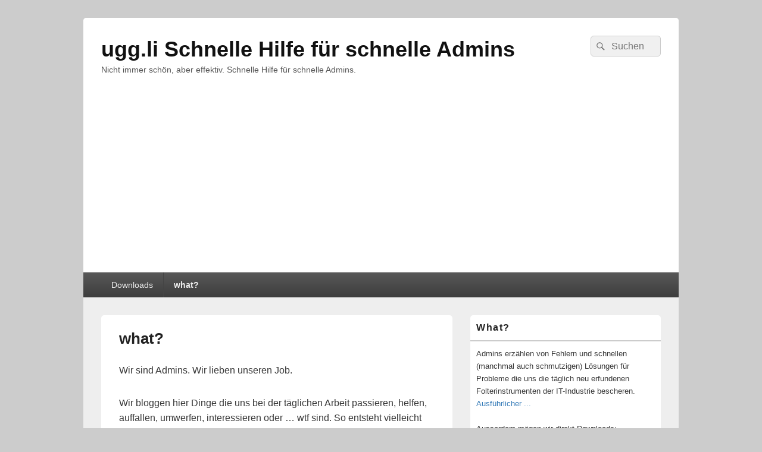

--- FILE ---
content_type: text/html; charset=UTF-8
request_url: https://www.ugg.li/what/?replytocom=31010
body_size: 17235
content:
<!DOCTYPE html>

<html lang="de">

<head>
    <meta charset="UTF-8" />
    <meta name="viewport" content="width=device-width, initial-scale=1">
    <link rel="profile" href="https://gmpg.org/xfn/11" />
    <link rel="pingback" href="https://www.ugg.li/xmlrpc.php" />
    <title>what? &#8211; ugg.li Schnelle Hilfe für schnelle Admins</title>
<meta name='robots' content='max-image-preview:large, noindex, follow' />
<!-- Google tag (gtag.js) consent mode dataLayer added by Site Kit -->
<script type="2f30dde3ff2d79e8fad44d64-text/javascript" id="google_gtagjs-js-consent-mode-data-layer">
/* <![CDATA[ */
window.dataLayer = window.dataLayer || [];function gtag(){dataLayer.push(arguments);}
gtag('consent', 'default', {"ad_personalization":"denied","ad_storage":"denied","ad_user_data":"denied","analytics_storage":"denied","functionality_storage":"denied","security_storage":"denied","personalization_storage":"denied","region":["AT","BE","BG","CH","CY","CZ","DE","DK","EE","ES","FI","FR","GB","GR","HR","HU","IE","IS","IT","LI","LT","LU","LV","MT","NL","NO","PL","PT","RO","SE","SI","SK"],"wait_for_update":500});
window._googlesitekitConsentCategoryMap = {"statistics":["analytics_storage"],"marketing":["ad_storage","ad_user_data","ad_personalization"],"functional":["functionality_storage","security_storage"],"preferences":["personalization_storage"]};
window._googlesitekitConsents = {"ad_personalization":"denied","ad_storage":"denied","ad_user_data":"denied","analytics_storage":"denied","functionality_storage":"denied","security_storage":"denied","personalization_storage":"denied","region":["AT","BE","BG","CH","CY","CZ","DE","DK","EE","ES","FI","FR","GB","GR","HR","HU","IE","IS","IT","LI","LT","LU","LV","MT","NL","NO","PL","PT","RO","SE","SI","SK"],"wait_for_update":500};
/* ]]> */
</script>
<!-- End Google tag (gtag.js) consent mode dataLayer added by Site Kit -->
<link rel='dns-prefetch' href='//www.googletagmanager.com' />
<link rel='dns-prefetch' href='//pagead2.googlesyndication.com' />
<link rel='dns-prefetch' href='//fundingchoicesmessages.google.com' />
<link rel="alternate" type="application/rss+xml" title="ugg.li Schnelle Hilfe für schnelle Admins &raquo; Feed" href="https://www.ugg.li/feed/" />
<link rel="alternate" type="application/rss+xml" title="ugg.li Schnelle Hilfe für schnelle Admins &raquo; Kommentar-Feed" href="https://www.ugg.li/comments/feed/" />
<link rel="alternate" type="application/rss+xml" title="ugg.li Schnelle Hilfe für schnelle Admins &raquo; what?-Kommentar-Feed" href="https://www.ugg.li/what/feed/" />
<link rel="alternate" title="oEmbed (JSON)" type="application/json+oembed" href="https://www.ugg.li/wp-json/oembed/1.0/embed?url=https%3A%2F%2Fwww.ugg.li%2Fwhat%2F" />
<link rel="alternate" title="oEmbed (XML)" type="text/xml+oembed" href="https://www.ugg.li/wp-json/oembed/1.0/embed?url=https%3A%2F%2Fwww.ugg.li%2Fwhat%2F&#038;format=xml" />
<style id='wp-img-auto-sizes-contain-inline-css' type='text/css'>
img:is([sizes=auto i],[sizes^="auto," i]){contain-intrinsic-size:3000px 1500px}
/*# sourceURL=wp-img-auto-sizes-contain-inline-css */
</style>
<style id='wp-emoji-styles-inline-css' type='text/css'>

	img.wp-smiley, img.emoji {
		display: inline !important;
		border: none !important;
		box-shadow: none !important;
		height: 1em !important;
		width: 1em !important;
		margin: 0 0.07em !important;
		vertical-align: -0.1em !important;
		background: none !important;
		padding: 0 !important;
	}
/*# sourceURL=wp-emoji-styles-inline-css */
</style>
<style id='wp-block-library-inline-css' type='text/css'>
:root{--wp-block-synced-color:#7a00df;--wp-block-synced-color--rgb:122,0,223;--wp-bound-block-color:var(--wp-block-synced-color);--wp-editor-canvas-background:#ddd;--wp-admin-theme-color:#007cba;--wp-admin-theme-color--rgb:0,124,186;--wp-admin-theme-color-darker-10:#006ba1;--wp-admin-theme-color-darker-10--rgb:0,107,160.5;--wp-admin-theme-color-darker-20:#005a87;--wp-admin-theme-color-darker-20--rgb:0,90,135;--wp-admin-border-width-focus:2px}@media (min-resolution:192dpi){:root{--wp-admin-border-width-focus:1.5px}}.wp-element-button{cursor:pointer}:root .has-very-light-gray-background-color{background-color:#eee}:root .has-very-dark-gray-background-color{background-color:#313131}:root .has-very-light-gray-color{color:#eee}:root .has-very-dark-gray-color{color:#313131}:root .has-vivid-green-cyan-to-vivid-cyan-blue-gradient-background{background:linear-gradient(135deg,#00d084,#0693e3)}:root .has-purple-crush-gradient-background{background:linear-gradient(135deg,#34e2e4,#4721fb 50%,#ab1dfe)}:root .has-hazy-dawn-gradient-background{background:linear-gradient(135deg,#faaca8,#dad0ec)}:root .has-subdued-olive-gradient-background{background:linear-gradient(135deg,#fafae1,#67a671)}:root .has-atomic-cream-gradient-background{background:linear-gradient(135deg,#fdd79a,#004a59)}:root .has-nightshade-gradient-background{background:linear-gradient(135deg,#330968,#31cdcf)}:root .has-midnight-gradient-background{background:linear-gradient(135deg,#020381,#2874fc)}:root{--wp--preset--font-size--normal:16px;--wp--preset--font-size--huge:42px}.has-regular-font-size{font-size:1em}.has-larger-font-size{font-size:2.625em}.has-normal-font-size{font-size:var(--wp--preset--font-size--normal)}.has-huge-font-size{font-size:var(--wp--preset--font-size--huge)}.has-text-align-center{text-align:center}.has-text-align-left{text-align:left}.has-text-align-right{text-align:right}.has-fit-text{white-space:nowrap!important}#end-resizable-editor-section{display:none}.aligncenter{clear:both}.items-justified-left{justify-content:flex-start}.items-justified-center{justify-content:center}.items-justified-right{justify-content:flex-end}.items-justified-space-between{justify-content:space-between}.screen-reader-text{border:0;clip-path:inset(50%);height:1px;margin:-1px;overflow:hidden;padding:0;position:absolute;width:1px;word-wrap:normal!important}.screen-reader-text:focus{background-color:#ddd;clip-path:none;color:#444;display:block;font-size:1em;height:auto;left:5px;line-height:normal;padding:15px 23px 14px;text-decoration:none;top:5px;width:auto;z-index:100000}html :where(.has-border-color){border-style:solid}html :where([style*=border-top-color]){border-top-style:solid}html :where([style*=border-right-color]){border-right-style:solid}html :where([style*=border-bottom-color]){border-bottom-style:solid}html :where([style*=border-left-color]){border-left-style:solid}html :where([style*=border-width]){border-style:solid}html :where([style*=border-top-width]){border-top-style:solid}html :where([style*=border-right-width]){border-right-style:solid}html :where([style*=border-bottom-width]){border-bottom-style:solid}html :where([style*=border-left-width]){border-left-style:solid}html :where(img[class*=wp-image-]){height:auto;max-width:100%}:where(figure){margin:0 0 1em}html :where(.is-position-sticky){--wp-admin--admin-bar--position-offset:var(--wp-admin--admin-bar--height,0px)}@media screen and (max-width:600px){html :where(.is-position-sticky){--wp-admin--admin-bar--position-offset:0px}}

/*# sourceURL=wp-block-library-inline-css */
</style><style id='wp-block-heading-inline-css' type='text/css'>
h1:where(.wp-block-heading).has-background,h2:where(.wp-block-heading).has-background,h3:where(.wp-block-heading).has-background,h4:where(.wp-block-heading).has-background,h5:where(.wp-block-heading).has-background,h6:where(.wp-block-heading).has-background{padding:1.25em 2.375em}h1.has-text-align-left[style*=writing-mode]:where([style*=vertical-lr]),h1.has-text-align-right[style*=writing-mode]:where([style*=vertical-rl]),h2.has-text-align-left[style*=writing-mode]:where([style*=vertical-lr]),h2.has-text-align-right[style*=writing-mode]:where([style*=vertical-rl]),h3.has-text-align-left[style*=writing-mode]:where([style*=vertical-lr]),h3.has-text-align-right[style*=writing-mode]:where([style*=vertical-rl]),h4.has-text-align-left[style*=writing-mode]:where([style*=vertical-lr]),h4.has-text-align-right[style*=writing-mode]:where([style*=vertical-rl]),h5.has-text-align-left[style*=writing-mode]:where([style*=vertical-lr]),h5.has-text-align-right[style*=writing-mode]:where([style*=vertical-rl]),h6.has-text-align-left[style*=writing-mode]:where([style*=vertical-lr]),h6.has-text-align-right[style*=writing-mode]:where([style*=vertical-rl]){rotate:180deg}
/*# sourceURL=https://www.ugg.li/wp-includes/blocks/heading/style.min.css */
</style>
<style id='wp-block-list-inline-css' type='text/css'>
ol,ul{box-sizing:border-box}:root :where(.wp-block-list.has-background){padding:1.25em 2.375em}
/*# sourceURL=https://www.ugg.li/wp-includes/blocks/list/style.min.css */
</style>
<style id='wp-block-paragraph-inline-css' type='text/css'>
.is-small-text{font-size:.875em}.is-regular-text{font-size:1em}.is-large-text{font-size:2.25em}.is-larger-text{font-size:3em}.has-drop-cap:not(:focus):first-letter{float:left;font-size:8.4em;font-style:normal;font-weight:100;line-height:.68;margin:.05em .1em 0 0;text-transform:uppercase}body.rtl .has-drop-cap:not(:focus):first-letter{float:none;margin-left:.1em}p.has-drop-cap.has-background{overflow:hidden}:root :where(p.has-background){padding:1.25em 2.375em}:where(p.has-text-color:not(.has-link-color)) a{color:inherit}p.has-text-align-left[style*="writing-mode:vertical-lr"],p.has-text-align-right[style*="writing-mode:vertical-rl"]{rotate:180deg}
/*# sourceURL=https://www.ugg.li/wp-includes/blocks/paragraph/style.min.css */
</style>
<style id='global-styles-inline-css' type='text/css'>
:root{--wp--preset--aspect-ratio--square: 1;--wp--preset--aspect-ratio--4-3: 4/3;--wp--preset--aspect-ratio--3-4: 3/4;--wp--preset--aspect-ratio--3-2: 3/2;--wp--preset--aspect-ratio--2-3: 2/3;--wp--preset--aspect-ratio--16-9: 16/9;--wp--preset--aspect-ratio--9-16: 9/16;--wp--preset--color--black: #000000;--wp--preset--color--cyan-bluish-gray: #abb8c3;--wp--preset--color--white: #ffffff;--wp--preset--color--pale-pink: #f78da7;--wp--preset--color--vivid-red: #cf2e2e;--wp--preset--color--luminous-vivid-orange: #ff6900;--wp--preset--color--luminous-vivid-amber: #fcb900;--wp--preset--color--light-green-cyan: #7bdcb5;--wp--preset--color--vivid-green-cyan: #00d084;--wp--preset--color--pale-cyan-blue: #8ed1fc;--wp--preset--color--vivid-cyan-blue: #0693e3;--wp--preset--color--vivid-purple: #9b51e0;--wp--preset--color--dark-gray: #373737;--wp--preset--color--medium-gray: #cccccc;--wp--preset--color--light-gray: #eeeeee;--wp--preset--color--blue: #1982d1;--wp--preset--gradient--vivid-cyan-blue-to-vivid-purple: linear-gradient(135deg,rgb(6,147,227) 0%,rgb(155,81,224) 100%);--wp--preset--gradient--light-green-cyan-to-vivid-green-cyan: linear-gradient(135deg,rgb(122,220,180) 0%,rgb(0,208,130) 100%);--wp--preset--gradient--luminous-vivid-amber-to-luminous-vivid-orange: linear-gradient(135deg,rgb(252,185,0) 0%,rgb(255,105,0) 100%);--wp--preset--gradient--luminous-vivid-orange-to-vivid-red: linear-gradient(135deg,rgb(255,105,0) 0%,rgb(207,46,46) 100%);--wp--preset--gradient--very-light-gray-to-cyan-bluish-gray: linear-gradient(135deg,rgb(238,238,238) 0%,rgb(169,184,195) 100%);--wp--preset--gradient--cool-to-warm-spectrum: linear-gradient(135deg,rgb(74,234,220) 0%,rgb(151,120,209) 20%,rgb(207,42,186) 40%,rgb(238,44,130) 60%,rgb(251,105,98) 80%,rgb(254,248,76) 100%);--wp--preset--gradient--blush-light-purple: linear-gradient(135deg,rgb(255,206,236) 0%,rgb(152,150,240) 100%);--wp--preset--gradient--blush-bordeaux: linear-gradient(135deg,rgb(254,205,165) 0%,rgb(254,45,45) 50%,rgb(107,0,62) 100%);--wp--preset--gradient--luminous-dusk: linear-gradient(135deg,rgb(255,203,112) 0%,rgb(199,81,192) 50%,rgb(65,88,208) 100%);--wp--preset--gradient--pale-ocean: linear-gradient(135deg,rgb(255,245,203) 0%,rgb(182,227,212) 50%,rgb(51,167,181) 100%);--wp--preset--gradient--electric-grass: linear-gradient(135deg,rgb(202,248,128) 0%,rgb(113,206,126) 100%);--wp--preset--gradient--midnight: linear-gradient(135deg,rgb(2,3,129) 0%,rgb(40,116,252) 100%);--wp--preset--font-size--small: 14px;--wp--preset--font-size--medium: 20px;--wp--preset--font-size--large: 24px;--wp--preset--font-size--x-large: 42px;--wp--preset--font-size--normal: 16px;--wp--preset--font-size--huge: 26px;--wp--preset--spacing--20: 0.44rem;--wp--preset--spacing--30: 0.67rem;--wp--preset--spacing--40: 1rem;--wp--preset--spacing--50: 1.5rem;--wp--preset--spacing--60: 2.25rem;--wp--preset--spacing--70: 3.38rem;--wp--preset--spacing--80: 5.06rem;--wp--preset--shadow--natural: 6px 6px 9px rgba(0, 0, 0, 0.2);--wp--preset--shadow--deep: 12px 12px 50px rgba(0, 0, 0, 0.4);--wp--preset--shadow--sharp: 6px 6px 0px rgba(0, 0, 0, 0.2);--wp--preset--shadow--outlined: 6px 6px 0px -3px rgb(255, 255, 255), 6px 6px rgb(0, 0, 0);--wp--preset--shadow--crisp: 6px 6px 0px rgb(0, 0, 0);}:where(.is-layout-flex){gap: 0.5em;}:where(.is-layout-grid){gap: 0.5em;}body .is-layout-flex{display: flex;}.is-layout-flex{flex-wrap: wrap;align-items: center;}.is-layout-flex > :is(*, div){margin: 0;}body .is-layout-grid{display: grid;}.is-layout-grid > :is(*, div){margin: 0;}:where(.wp-block-columns.is-layout-flex){gap: 2em;}:where(.wp-block-columns.is-layout-grid){gap: 2em;}:where(.wp-block-post-template.is-layout-flex){gap: 1.25em;}:where(.wp-block-post-template.is-layout-grid){gap: 1.25em;}.has-black-color{color: var(--wp--preset--color--black) !important;}.has-cyan-bluish-gray-color{color: var(--wp--preset--color--cyan-bluish-gray) !important;}.has-white-color{color: var(--wp--preset--color--white) !important;}.has-pale-pink-color{color: var(--wp--preset--color--pale-pink) !important;}.has-vivid-red-color{color: var(--wp--preset--color--vivid-red) !important;}.has-luminous-vivid-orange-color{color: var(--wp--preset--color--luminous-vivid-orange) !important;}.has-luminous-vivid-amber-color{color: var(--wp--preset--color--luminous-vivid-amber) !important;}.has-light-green-cyan-color{color: var(--wp--preset--color--light-green-cyan) !important;}.has-vivid-green-cyan-color{color: var(--wp--preset--color--vivid-green-cyan) !important;}.has-pale-cyan-blue-color{color: var(--wp--preset--color--pale-cyan-blue) !important;}.has-vivid-cyan-blue-color{color: var(--wp--preset--color--vivid-cyan-blue) !important;}.has-vivid-purple-color{color: var(--wp--preset--color--vivid-purple) !important;}.has-black-background-color{background-color: var(--wp--preset--color--black) !important;}.has-cyan-bluish-gray-background-color{background-color: var(--wp--preset--color--cyan-bluish-gray) !important;}.has-white-background-color{background-color: var(--wp--preset--color--white) !important;}.has-pale-pink-background-color{background-color: var(--wp--preset--color--pale-pink) !important;}.has-vivid-red-background-color{background-color: var(--wp--preset--color--vivid-red) !important;}.has-luminous-vivid-orange-background-color{background-color: var(--wp--preset--color--luminous-vivid-orange) !important;}.has-luminous-vivid-amber-background-color{background-color: var(--wp--preset--color--luminous-vivid-amber) !important;}.has-light-green-cyan-background-color{background-color: var(--wp--preset--color--light-green-cyan) !important;}.has-vivid-green-cyan-background-color{background-color: var(--wp--preset--color--vivid-green-cyan) !important;}.has-pale-cyan-blue-background-color{background-color: var(--wp--preset--color--pale-cyan-blue) !important;}.has-vivid-cyan-blue-background-color{background-color: var(--wp--preset--color--vivid-cyan-blue) !important;}.has-vivid-purple-background-color{background-color: var(--wp--preset--color--vivid-purple) !important;}.has-black-border-color{border-color: var(--wp--preset--color--black) !important;}.has-cyan-bluish-gray-border-color{border-color: var(--wp--preset--color--cyan-bluish-gray) !important;}.has-white-border-color{border-color: var(--wp--preset--color--white) !important;}.has-pale-pink-border-color{border-color: var(--wp--preset--color--pale-pink) !important;}.has-vivid-red-border-color{border-color: var(--wp--preset--color--vivid-red) !important;}.has-luminous-vivid-orange-border-color{border-color: var(--wp--preset--color--luminous-vivid-orange) !important;}.has-luminous-vivid-amber-border-color{border-color: var(--wp--preset--color--luminous-vivid-amber) !important;}.has-light-green-cyan-border-color{border-color: var(--wp--preset--color--light-green-cyan) !important;}.has-vivid-green-cyan-border-color{border-color: var(--wp--preset--color--vivid-green-cyan) !important;}.has-pale-cyan-blue-border-color{border-color: var(--wp--preset--color--pale-cyan-blue) !important;}.has-vivid-cyan-blue-border-color{border-color: var(--wp--preset--color--vivid-cyan-blue) !important;}.has-vivid-purple-border-color{border-color: var(--wp--preset--color--vivid-purple) !important;}.has-vivid-cyan-blue-to-vivid-purple-gradient-background{background: var(--wp--preset--gradient--vivid-cyan-blue-to-vivid-purple) !important;}.has-light-green-cyan-to-vivid-green-cyan-gradient-background{background: var(--wp--preset--gradient--light-green-cyan-to-vivid-green-cyan) !important;}.has-luminous-vivid-amber-to-luminous-vivid-orange-gradient-background{background: var(--wp--preset--gradient--luminous-vivid-amber-to-luminous-vivid-orange) !important;}.has-luminous-vivid-orange-to-vivid-red-gradient-background{background: var(--wp--preset--gradient--luminous-vivid-orange-to-vivid-red) !important;}.has-very-light-gray-to-cyan-bluish-gray-gradient-background{background: var(--wp--preset--gradient--very-light-gray-to-cyan-bluish-gray) !important;}.has-cool-to-warm-spectrum-gradient-background{background: var(--wp--preset--gradient--cool-to-warm-spectrum) !important;}.has-blush-light-purple-gradient-background{background: var(--wp--preset--gradient--blush-light-purple) !important;}.has-blush-bordeaux-gradient-background{background: var(--wp--preset--gradient--blush-bordeaux) !important;}.has-luminous-dusk-gradient-background{background: var(--wp--preset--gradient--luminous-dusk) !important;}.has-pale-ocean-gradient-background{background: var(--wp--preset--gradient--pale-ocean) !important;}.has-electric-grass-gradient-background{background: var(--wp--preset--gradient--electric-grass) !important;}.has-midnight-gradient-background{background: var(--wp--preset--gradient--midnight) !important;}.has-small-font-size{font-size: var(--wp--preset--font-size--small) !important;}.has-medium-font-size{font-size: var(--wp--preset--font-size--medium) !important;}.has-large-font-size{font-size: var(--wp--preset--font-size--large) !important;}.has-x-large-font-size{font-size: var(--wp--preset--font-size--x-large) !important;}
/*# sourceURL=global-styles-inline-css */
</style>

<style id='classic-theme-styles-inline-css' type='text/css'>
/*! This file is auto-generated */
.wp-block-button__link{color:#fff;background-color:#32373c;border-radius:9999px;box-shadow:none;text-decoration:none;padding:calc(.667em + 2px) calc(1.333em + 2px);font-size:1.125em}.wp-block-file__button{background:#32373c;color:#fff;text-decoration:none}
/*# sourceURL=/wp-includes/css/classic-themes.min.css */
</style>
<style id='hpe-updates-css-inline-css' type='text/css'>
.hpe-updates {
  display: flex;
  flex-wrap: wrap;
  gap: 0 25px;
  list-style-type: '\2B73\2000';
}
.hpe-updates li.extern {
  list-style-type: '\21f1\2000';
}
.hpe-updates li::marker {
  color: #aaa;
  font-size: smaller;
}
.hpe-updates li:not(.extern)::marker {
  font-weight: bold;
}
.hpe-updates span {
  margin-left: -15px;
  background: #fff;
}
/*# sourceURL=hpe-updates-css-inline-css */
</style>
<link rel='stylesheet' id='genericons-css' href='https://www.ugg.li/wp-content/themes/catch-box/genericons/genericons.css?ver=3.4.1' type='text/css' media='all' />
<link rel='stylesheet' id='catchbox-style-css' href='https://www.ugg.li/wp-content/themes/catch-box/style.css?ver=20251211-184931' type='text/css' media='all' />
<link rel='stylesheet' id='catchbox-block-style-css' href='https://www.ugg.li/wp-content/themes/catch-box/css/blocks.css?ver=1.0' type='text/css' media='all' />
<script type="2f30dde3ff2d79e8fad44d64-text/javascript" src="https://www.ugg.li/wp-includes/js/jquery/jquery.min.js?ver=3.7.1" id="jquery-core-js"></script>
<script type="2f30dde3ff2d79e8fad44d64-text/javascript" src="https://www.ugg.li/wp-includes/js/jquery/jquery-migrate.min.js?ver=3.4.1" id="jquery-migrate-js"></script>
<script type="2f30dde3ff2d79e8fad44d64-text/javascript" id="catchbox-menu-js-extra">
/* <![CDATA[ */
var screenReaderText = {"expand":"Untermen\u00fc \u00f6ffnen","collapse":"Untermen\u00fc schlie\u00dfen"};
//# sourceURL=catchbox-menu-js-extra
/* ]]> */
</script>
<script type="2f30dde3ff2d79e8fad44d64-text/javascript" src="https://www.ugg.li/wp-content/themes/catch-box/js/menu.min.js?ver=2.1.1.1" id="catchbox-menu-js"></script>

<!-- Google Tag (gtac.js) durch Site-Kit hinzugefügt -->
<!-- Von Site Kit hinzugefügtes Google-Analytics-Snippet -->
<script type="2f30dde3ff2d79e8fad44d64-text/javascript" src="https://www.googletagmanager.com/gtag/js?id=G-L68R9ZNZDS" id="google_gtagjs-js" async></script>
<script type="2f30dde3ff2d79e8fad44d64-text/javascript" id="google_gtagjs-js-after">
/* <![CDATA[ */
window.dataLayer = window.dataLayer || [];function gtag(){dataLayer.push(arguments);}
gtag("set","linker",{"domains":["www.ugg.li"]});
gtag("js", new Date());
gtag("set", "developer_id.dZTNiMT", true);
gtag("config", "G-L68R9ZNZDS");
//# sourceURL=google_gtagjs-js-after
/* ]]> */
</script>
<link rel="https://api.w.org/" href="https://www.ugg.li/wp-json/" /><link rel="alternate" title="JSON" type="application/json" href="https://www.ugg.li/wp-json/wp/v2/pages/6" /><link rel="EditURI" type="application/rsd+xml" title="RSD" href="https://www.ugg.li/xmlrpc.php?rsd" />

<link rel="canonical" href="https://www.ugg.li/what/" />
<link rel='shortlink' href='https://www.ugg.li/?p=6' />
<meta name="generator" content="Site Kit by Google 1.168.0" />
<!-- Durch Site Kit hinzugefügte Google AdSense Metatags -->
<meta name="google-adsense-platform-account" content="ca-host-pub-2644536267352236">
<meta name="google-adsense-platform-domain" content="sitekit.withgoogle.com">
<!-- Beende durch Site Kit hinzugefügte Google AdSense Metatags -->

<!-- Von Site Kit hinzugefügtes Google-AdSense-Snippet -->
<script type="2f30dde3ff2d79e8fad44d64-text/javascript" async="async" src="https://pagead2.googlesyndication.com/pagead/js/adsbygoogle.js?client=ca-pub-8874116531656741&amp;host=ca-host-pub-2644536267352236" crossorigin="anonymous"></script>

<!-- Ende des von Site Kit hinzugefügten Google-AdSense-Snippets -->
</head>

<body class="wp-singular page-template-default page page-id-6 wp-embed-responsive wp-theme-catch-box right-sidebar one-menu header-image-top">

    
    
    <div id="page" class="hfeed site">

        <a href="#main" class="skip-link screen-reader-text">Zum Inhalt springen</a>
        <header id="branding" role="banner">

            
            <div id="header-content" class="clearfix">

                <div class="logo-wrap clearfix">	<div id="hgroup" class="site-details">
					<p id="site-title"><a href="https://www.ugg.li/" rel="home">ugg.li Schnelle Hilfe für schnelle Admins</a></p>
					<p id="site-description">Nicht immer schön, aber effektiv. Schnelle Hilfe für schnelle Admins.</p>
			
   	</div><!-- #hgroup -->
</div><!-- .logo-wrap -->	<form role="search" method="get" class="searchform" action="https://www.ugg.li/">
		<label>
			<span class="screen-reader-text">Suche nach:</span>
			<input type="search" class="search-field" placeholder="Suchen" value="" name="s" title="Suche nach:" />
		</label>
		<button type="submit" class="search-submit"><span class="screen-reader-text">Suchen</span></button>
	</form>

            </div><!-- #header-content -->

                <div class="menu-access-wrap mobile-header-menu clearfix">
        <div id="mobile-header-left-menu" class="mobile-menu-anchor primary-menu">
            <a href="#mobile-header-left-nav" id="menu-toggle-primary" class="genericon genericon-menu">
                <span class="mobile-menu-text">Menü</span>
            </a>
        </div><!-- #mobile-header-left-menu -->
            
        
        <div id="site-header-menu-primary" class="site-header-menu">
            <nav id="access" class="main-navigation menu-focus" role="navigation" aria-label="Primäres Menü">
            
                <h3 class="screen-reader-text">Primäres Menü</h3>
                <div class="menu-header-container"><ul class="menu"><li id="menu-item-2769" class="menu-item menu-item-type-post_type menu-item-object-page menu-item-2769"><a href="https://www.ugg.li/downloads/">Downloads</a></li>
<li id="menu-item-2771" class="menu-item menu-item-type-post_type menu-item-object-page current-menu-item page_item page-item-6 current_page_item menu-item-has-children menu-item-2771"><a href="https://www.ugg.li/what/" aria-current="page">what?</a>
<ul class="sub-menu">
	<li id="menu-item-2768" class="menu-item menu-item-type-post_type menu-item-object-page menu-item-2768"><a href="https://www.ugg.li/datenschutzerklaerung/">Datenschutzerklärung</a></li>
</ul>
</li>
</ul></div>            </nav><!-- #access -->
        </div><!-- .site-header-menu -->

            </div><!-- .menu-access-wrap -->
    
        </header><!-- #branding -->

        
        
        <div id="main" class="clearfix">

            
            <div id="primary" class="content-area">

                
                <div id="content" role="main">
                    
				
					
<article id="post-6" class="post-6 page type-page status-publish hentry">
	<header class="entry-header">
		<h1 class="entry-title">what?</h1>
	</header><!-- .entry-header -->

	<div class="entry-content">
		
<p>Wir sind Admins. Wir lieben unseren Job.</p>



<p>Wir bloggen hier Dinge die uns bei der täglichen Arbeit passieren, helfen, auffallen, umwerfen, interessieren oder &#8230; wtf sind. So entsteht vielleicht irgendwann einmal neben einer freien Liste mit schnellen Lösungen für IT-Geheimnisse auch eine Geschichte entlang der spannenden Herausforderungen, die uns Admins das Leben und die Arbeit so zuwirft.</p>



<p>Außerdem leiden wir an einer IT-Tpischen Rechtschreibschwäche. Für Hinweise auf peinliche Fehler sind wir dankbar.</p>



<p>Du auch? Melde dich. Beim <a href="/cdn-cgi/l/email-protection#fc98998e8b999998bc9b919d9590d29f9391">Staff-Chef</a>.</p>



<h2 class="wp-block-heading">Diese Seite hat dir geholfen?</h2>



<ul class="wp-block-list">
<li>Dann schreib einen Kommentar. Wenn du eine bessere Lösung hast, genauso. Wir lesen das. Alles.</li>



<li>Es freut uns 🙂</li>



<li>Hat WIRKLICH ganz doll geholfen? Wir mögen Bier.</li>



<li>Wir haben Bullshit geschrieben? Sag uns das. In dem Kommentaren. Wir zensieren nicht. Außer Spam.</li>
</ul>



<h2 class="wp-block-heading">Datenschutz &#8211; Cookieliste</h2>



<p>[delete_cookies]</p>



<p><strong>Cookie-Liste</strong></p>



<p>[cookie_audit] </p>
			</div><!-- .entry-content -->
	<footer class="entry-meta">
			</footer><!-- .entry-meta -->
</article><!-- #post-6 -->
						<div id="comments">
	
	
			<h2 id="comments-title">
			16 Antworten auf „what?“		</h2>

		
		<ol class="commentlist">
				<li class="comment even thread-even depth-1" id="li-comment-3">
		<article id="comment-3" class="comment">
			<footer class="comment-meta">
				<div class="comment-author vcard">
					<img alt='' src='https://secure.gravatar.com/avatar/452c45fab02811b8da1757333e442dfadfa8585e516ac72cff432dd2544ecd0a?s=68&#038;d=mm&#038;r=g' srcset='https://secure.gravatar.com/avatar/452c45fab02811b8da1757333e442dfadfa8585e516ac72cff432dd2544ecd0a?s=136&#038;d=mm&#038;r=g 2x' class='avatar avatar-68 photo' height='68' width='68' decoding='async'/><span class="fn">Bastian Walburga</span> sagte am <a href="https://www.ugg.li/what/#comment-3"><time pubdate datetime="2013-03-31T18:28:34+00:00">März 31, 2013 um 6:28 p.m. Uhr</time></a> <span class="says">:</span>
									</div><!-- .comment-author .vcard -->

				
			</footer>

			<div class="comment-content"><p>Ich bekomme sehr viele werbemails die ich in den Ordner für blockierte Absender lege.Leider sind diese Mails am naecsten Tag wieder da.Was kann ich tun um dies zu unterbinden.<br />
Gruß Walburga</p>
</div>

			<div class="reply">
				<a rel="nofollow" class="comment-reply-link" href="https://www.ugg.li/what/?replytocom=3#respond" data-commentid="3" data-postid="6" data-belowelement="comment-3" data-respondelement="respond" data-replyto="Auf Bastian Walburga antworten" aria-label="Auf Bastian Walburga antworten">Antworten <span>&darr;</span></a>			</div><!-- .reply -->
		</article><!-- #comment-## -->

	<ul class="children">
	<li class="comment byuser comment-author-weed odd alt depth-2" id="li-comment-4">
		<article id="comment-4" class="comment">
			<footer class="comment-meta">
				<div class="comment-author vcard">
					<img alt='' src='https://secure.gravatar.com/avatar/ddc2291c4d8da22d06e902473c9d4cb93154f8aaefa5a6a803bd98e9f8a67636?s=39&#038;d=mm&#038;r=g' srcset='https://secure.gravatar.com/avatar/ddc2291c4d8da22d06e902473c9d4cb93154f8aaefa5a6a803bd98e9f8a67636?s=78&#038;d=mm&#038;r=g 2x' class='avatar avatar-39 photo' height='39' width='39' decoding='async'/><span class="fn"><a href="https://www.ugg.li" class="url" rel="ugc">weed</a></span> sagte am <a href="https://www.ugg.li/what/#comment-4"><time pubdate datetime="2013-09-09T19:45:58+00:00">September 9, 2013 um 7:45 p.m. Uhr</time></a> <span class="says">:</span>
									</div><!-- .comment-author .vcard -->

				
			</footer>

			<div class="comment-content"><p>Hallo Walburga,<br />
wir bekommen hier in diesem Blog sehr viele Kommentare an den seltsamsten Stellen &#8211; ganz ohne Zusammenhang und ohne Sinn. Was kann man wohl dagegen tun? 🙂</p>
</div>

			<div class="reply">
				<a rel="nofollow" class="comment-reply-link" href="https://www.ugg.li/what/?replytocom=4#respond" data-commentid="4" data-postid="6" data-belowelement="comment-4" data-respondelement="respond" data-replyto="Auf weed antworten" aria-label="Auf weed antworten">Antworten <span>&darr;</span></a>			</div><!-- .reply -->
		</article><!-- #comment-## -->

	</li><!-- #comment-## -->
</ul><!-- .children -->
</li><!-- #comment-## -->
	<li class="comment even thread-odd thread-alt depth-1" id="li-comment-22434">
		<article id="comment-22434" class="comment">
			<footer class="comment-meta">
				<div class="comment-author vcard">
					<img alt='' src='https://secure.gravatar.com/avatar/24f065539fd19a8999e7a7610dda4834e28c0db1b59f84d38f53818de995e449?s=68&#038;d=mm&#038;r=g' srcset='https://secure.gravatar.com/avatar/24f065539fd19a8999e7a7610dda4834e28c0db1b59f84d38f53818de995e449?s=136&#038;d=mm&#038;r=g 2x' class='avatar avatar-68 photo' height='68' width='68' decoding='async'/><span class="fn">keks</span> sagte am <a href="https://www.ugg.li/what/#comment-22434"><time pubdate datetime="2017-04-12T07:35:34+00:00">April 12, 2017 um 7:35 a.m. Uhr</time></a> <span class="says">:</span>
									</div><!-- .comment-author .vcard -->

				
			</footer>

			<div class="comment-content"><p>Die Seite hat kein Impressum<br />
<a href="http://www.linksandlaw.info/Impressumspflicht-Notwendige-Angaben.html" rel="nofollow ugc">http://www.linksandlaw.info/Impressumspflicht-Notwendige-Angaben.html</a></p>
</div>

			<div class="reply">
				<a rel="nofollow" class="comment-reply-link" href="https://www.ugg.li/what/?replytocom=22434#respond" data-commentid="22434" data-postid="6" data-belowelement="comment-22434" data-respondelement="respond" data-replyto="Auf keks antworten" aria-label="Auf keks antworten">Antworten <span>&darr;</span></a>			</div><!-- .reply -->
		</article><!-- #comment-## -->

	<ul class="children">
	<li class="comment byuser comment-author-weed odd alt depth-2" id="li-comment-22437">
		<article id="comment-22437" class="comment">
			<footer class="comment-meta">
				<div class="comment-author vcard">
					<img alt='' src='https://secure.gravatar.com/avatar/ddc2291c4d8da22d06e902473c9d4cb93154f8aaefa5a6a803bd98e9f8a67636?s=39&#038;d=mm&#038;r=g' srcset='https://secure.gravatar.com/avatar/ddc2291c4d8da22d06e902473c9d4cb93154f8aaefa5a6a803bd98e9f8a67636?s=78&#038;d=mm&#038;r=g 2x' class='avatar avatar-39 photo' height='39' width='39' loading='lazy' decoding='async'/><span class="fn">weed</span> sagte am <a href="https://www.ugg.li/what/#comment-22437"><time pubdate datetime="2017-04-12T12:46:02+00:00">April 12, 2017 um 12:46 p.m. Uhr</time></a> <span class="says">:</span>
									</div><!-- .comment-author .vcard -->

				
			</footer>

			<div class="comment-content"><p>Aus §55 I RStV ergibt sich aufgrund der Zielrichtung von ugg.li &#8211; unseres Erachtens nach &#8211; bisher keine greifende Impressumspflicht.</p>
</div>

			<div class="reply">
				<a rel="nofollow" class="comment-reply-link" href="https://www.ugg.li/what/?replytocom=22437#respond" data-commentid="22437" data-postid="6" data-belowelement="comment-22437" data-respondelement="respond" data-replyto="Auf weed antworten" aria-label="Auf weed antworten">Antworten <span>&darr;</span></a>			</div><!-- .reply -->
		</article><!-- #comment-## -->

	<ul class="children">
	<li class="comment even depth-3" id="li-comment-127928">
		<article id="comment-127928" class="comment">
			<footer class="comment-meta">
				<div class="comment-author vcard">
					<img alt='' src='https://secure.gravatar.com/avatar/?s=39&#038;d=mm&#038;r=g' srcset='https://secure.gravatar.com/avatar/?s=78&#038;d=mm&#038;r=g 2x' class='avatar avatar-39 photo avatar-default' height='39' width='39' loading='lazy' decoding='async'/><span class="fn">Anonym</span> sagte am <a href="https://www.ugg.li/what/#comment-127928"><time pubdate datetime="2023-09-18T07:19:55+00:00">September 18, 2023 um 7:19 a.m. Uhr</time></a> <span class="says">:</span>
									</div><!-- .comment-author .vcard -->

				
			</footer>

			<div class="comment-content"><p>Wenn Sie mit dieser Webseite Geld verdient, greift die Impressumspflicht.</p>
</div>

			<div class="reply">
				<a rel="nofollow" class="comment-reply-link" href="https://www.ugg.li/what/?replytocom=127928#respond" data-commentid="127928" data-postid="6" data-belowelement="comment-127928" data-respondelement="respond" data-replyto="Auf Anonym antworten" aria-label="Auf Anonym antworten">Antworten <span>&darr;</span></a>			</div><!-- .reply -->
		</article><!-- #comment-## -->

	</li><!-- #comment-## -->
</ul><!-- .children -->
</li><!-- #comment-## -->
</ul><!-- .children -->
</li><!-- #comment-## -->
	<li class="comment odd alt thread-even depth-1" id="li-comment-24771">
		<article id="comment-24771" class="comment">
			<footer class="comment-meta">
				<div class="comment-author vcard">
					<img alt='' src='https://secure.gravatar.com/avatar/ee789c38d8cebc8f3a53a6ea69663b724df8d7f0da97314cc1f9cdefa7843b79?s=68&#038;d=mm&#038;r=g' srcset='https://secure.gravatar.com/avatar/ee789c38d8cebc8f3a53a6ea69663b724df8d7f0da97314cc1f9cdefa7843b79?s=136&#038;d=mm&#038;r=g 2x' class='avatar avatar-68 photo' height='68' width='68' loading='lazy' decoding='async'/><span class="fn">Hans Dampf</span> sagte am <a href="https://www.ugg.li/what/#comment-24771"><time pubdate datetime="2018-01-05T23:50:04+00:00">Januar 5, 2018 um 11:50 p.m. Uhr</time></a> <span class="says">:</span>
									</div><!-- .comment-author .vcard -->

				
			</footer>

			<div class="comment-content"><p>Super Seite, werde öfter mal vorbei schauen:)</p>
</div>

			<div class="reply">
				<a rel="nofollow" class="comment-reply-link" href="https://www.ugg.li/what/?replytocom=24771#respond" data-commentid="24771" data-postid="6" data-belowelement="comment-24771" data-respondelement="respond" data-replyto="Auf Hans Dampf antworten" aria-label="Auf Hans Dampf antworten">Antworten <span>&darr;</span></a>			</div><!-- .reply -->
		</article><!-- #comment-## -->

	</li><!-- #comment-## -->
	<li class="comment even thread-odd thread-alt depth-1" id="li-comment-28317">
		<article id="comment-28317" class="comment">
			<footer class="comment-meta">
				<div class="comment-author vcard">
					<img alt='' src='https://secure.gravatar.com/avatar/817c036ade2178667d0758c8e2aa50ff38925991aee2a0153d5c82190fa9f9bf?s=68&#038;d=mm&#038;r=g' srcset='https://secure.gravatar.com/avatar/817c036ade2178667d0758c8e2aa50ff38925991aee2a0153d5c82190fa9f9bf?s=136&#038;d=mm&#038;r=g 2x' class='avatar avatar-68 photo' height='68' width='68' loading='lazy' decoding='async'/><span class="fn">DOMasters</span> sagte am <a href="https://www.ugg.li/what/#comment-28317"><time pubdate datetime="2018-07-03T09:49:18+00:00">Juli 3, 2018 um 9:49 a.m. Uhr</time></a> <span class="says">:</span>
									</div><!-- .comment-author .vcard -->

				
			</footer>

			<div class="comment-content"><p>Außerdem leiden wir an einer IT-Tpischen Rechtschreibschwäche. Für Hinweise auf peinliche Fehler sind wir dankbar.</p>
<p>Das ist doch Absicht, dass genau hier das &#8218;y&#8216; fehlt, oder? 🙂</p>
</div>

			<div class="reply">
				<a rel="nofollow" class="comment-reply-link" href="https://www.ugg.li/what/?replytocom=28317#respond" data-commentid="28317" data-postid="6" data-belowelement="comment-28317" data-respondelement="respond" data-replyto="Auf DOMasters antworten" aria-label="Auf DOMasters antworten">Antworten <span>&darr;</span></a>			</div><!-- .reply -->
		</article><!-- #comment-## -->

	<ul class="children">
	<li class="comment byuser comment-author-weed odd alt depth-2" id="li-comment-28388">
		<article id="comment-28388" class="comment">
			<footer class="comment-meta">
				<div class="comment-author vcard">
					<img alt='' src='https://secure.gravatar.com/avatar/ddc2291c4d8da22d06e902473c9d4cb93154f8aaefa5a6a803bd98e9f8a67636?s=39&#038;d=mm&#038;r=g' srcset='https://secure.gravatar.com/avatar/ddc2291c4d8da22d06e902473c9d4cb93154f8aaefa5a6a803bd98e9f8a67636?s=78&#038;d=mm&#038;r=g 2x' class='avatar avatar-39 photo' height='39' width='39' loading='lazy' decoding='async'/><span class="fn">weed</span> sagte am <a href="https://www.ugg.li/what/#comment-28388"><time pubdate datetime="2018-07-11T12:20:25+00:00">Juli 11, 2018 um 12:20 p.m. Uhr</time></a> <span class="says">:</span>
									</div><!-- .comment-author .vcard -->

				
			</footer>

			<div class="comment-content"><p>😉</p>
</div>

			<div class="reply">
				<a rel="nofollow" class="comment-reply-link" href="https://www.ugg.li/what/?replytocom=28388#respond" data-commentid="28388" data-postid="6" data-belowelement="comment-28388" data-respondelement="respond" data-replyto="Auf weed antworten" aria-label="Auf weed antworten">Antworten <span>&darr;</span></a>			</div><!-- .reply -->
		</article><!-- #comment-## -->

	</li><!-- #comment-## -->
</ul><!-- .children -->
</li><!-- #comment-## -->
	<li class="comment even thread-even depth-1" id="li-comment-31010">
		<article id="comment-31010" class="comment">
			<footer class="comment-meta">
				<div class="comment-author vcard">
					<img alt='' src='https://secure.gravatar.com/avatar/72d1e88196ebf9f7df066dad58380b77e26b024a297d4c8eeeec0b6a373166d7?s=68&#038;d=mm&#038;r=g' srcset='https://secure.gravatar.com/avatar/72d1e88196ebf9f7df066dad58380b77e26b024a297d4c8eeeec0b6a373166d7?s=136&#038;d=mm&#038;r=g 2x' class='avatar avatar-68 photo' height='68' width='68' loading='lazy' decoding='async'/><span class="fn"><a href="http://www.meinetestumgebung.de" class="url" rel="ugc external nofollow">Tobias</a></span> sagte am <a href="https://www.ugg.li/what/#comment-31010"><time pubdate datetime="2018-12-11T09:03:10+00:00">Dezember 11, 2018 um 9:03 a.m. Uhr</time></a> <span class="says">:</span>
									</div><!-- .comment-author .vcard -->

				
			</footer>

			<div class="comment-content"><p>Moin.<br />
Ich probiere seit Wochen in meiner AD zu hause, Fingerprint Sensoren für den Login zu zulassen.<br />
Nun hab ich schon diverse Recherchen betrieben und bin unter anderen auf euren Blogbeitrag zu dem Thema gestoßen.<br />
Leider bin ich mit eurer Anleitung auch nicht erfolgreich.<br />
Meldet man sich lokal an einem System an, funktioniert der Fingerprint Sensor 1a.<br />
Nutzt man einen AD-User, ist die Funktion in der Windows Konfiguration aus gegraut.<br />
Richte ich nun eine passende GPO zu ein, die die passenden Services aktiviert und die entsprechende Regedit zu weißt, bleibt nach einem Reboot des Clientsystems die Funktion trotzdem aus gegraut.<br />
Nun habe ich im Netz schon gelesen, dass es unter Windows Server 2016 1709 diverse Änderungen gibt, die solch eine Aktiviert nicht mehr so einfach machen sollen (angeblich).<br />
Habt ihr eventuell noch eine Idee wie ich einen Fingerprint Sensor zum Laufen bekomme?<br />
Auf meinem AD Server wird die entsprechenden Konfig Option &#8222;Verwendung der Biometric zulassen&#8220; immer mit einem Pfeil nach unten angezeigt, was ja bedeutet, dass etwas in der entsprechenden Regedit fehlt. Jedoch helfen hier verschiedenste Konfigs in der Regedit ebenfalls nicht.</p>
<p>Über Tipp oder Hilfe würde ich mich natürlich freuen.</p>
<p>Gruß</p>
<p>Tobias</p>
</div>

			<div class="reply">
				<a rel="nofollow" class="comment-reply-link" href="https://www.ugg.li/what/?replytocom=31010#respond" data-commentid="31010" data-postid="6" data-belowelement="comment-31010" data-respondelement="respond" data-replyto="Auf Tobias antworten" aria-label="Auf Tobias antworten">Antworten <span>&darr;</span></a>			</div><!-- .reply -->
		</article><!-- #comment-## -->

	<ul class="children">
	<li class="comment odd alt depth-2" id="li-comment-31491">
		<article id="comment-31491" class="comment">
			<footer class="comment-meta">
				<div class="comment-author vcard">
					<img alt='' src='https://secure.gravatar.com/avatar/af5fd0bb2021a66a26f8f1cd2c80982fe9571dc9d351d552aee81712e6d9cd80?s=39&#038;d=mm&#038;r=g' srcset='https://secure.gravatar.com/avatar/af5fd0bb2021a66a26f8f1cd2c80982fe9571dc9d351d552aee81712e6d9cd80?s=78&#038;d=mm&#038;r=g 2x' class='avatar avatar-39 photo' height='39' width='39' loading='lazy' decoding='async'/><span class="fn">Peter</span> sagte am <a href="https://www.ugg.li/what/#comment-31491"><time pubdate datetime="2019-03-22T11:20:15+00:00">März 22, 2019 um 11:20 a.m. Uhr</time></a> <span class="says">:</span>
									</div><!-- .comment-author .vcard -->

				
			</footer>

			<div class="comment-content"><p>Hallo Tobias,</p>
<p>ich habe das bei uns in der Firma am laufen. Wichtig ist neben der Biometrie-Funktion auch die PIN-Anmeldung zuzulassen. In den GPOs habe ich daher gesetzt<br />
System/Anmelden/Komfortable PIN-Anmeldung aktivieren<br />
und dann hier auch unter System/PIN-Komplexität die Anforderungen an eine PIN. Vermutlich nutzt der Fingerabdrucksensor eine PIN zur Anmeldung.</p>
<p>Güße,<br />
Peter</p>
</div>

			<div class="reply">
				<a rel="nofollow" class="comment-reply-link" href="https://www.ugg.li/what/?replytocom=31491#respond" data-commentid="31491" data-postid="6" data-belowelement="comment-31491" data-respondelement="respond" data-replyto="Auf Peter antworten" aria-label="Auf Peter antworten">Antworten <span>&darr;</span></a>			</div><!-- .reply -->
		</article><!-- #comment-## -->

	</li><!-- #comment-## -->
</ul><!-- .children -->
</li><!-- #comment-## -->
	<li class="comment even thread-odd thread-alt depth-1" id="li-comment-100849">
		<article id="comment-100849" class="comment">
			<footer class="comment-meta">
				<div class="comment-author vcard">
					<img alt='' src='https://secure.gravatar.com/avatar/262261ab7846d9d9d19df74506b0ccea3c68992069b77873ed5935ac61c7f963?s=68&#038;d=mm&#038;r=g' srcset='https://secure.gravatar.com/avatar/262261ab7846d9d9d19df74506b0ccea3c68992069b77873ed5935ac61c7f963?s=136&#038;d=mm&#038;r=g 2x' class='avatar avatar-68 photo' height='68' width='68' loading='lazy' decoding='async'/><span class="fn"><a href="http://subdomain.domain.tld" class="url" rel="ugc external nofollow">Wu</a></span> sagte am <a href="https://www.ugg.li/what/#comment-100849"><time pubdate datetime="2021-01-13T20:43:51+00:00">Januar 13, 2021 um 8:43 p.m. Uhr</time></a> <span class="says">:</span>
									</div><!-- .comment-author .vcard -->

				
			</footer>

			<div class="comment-content"><p>Hallo Liebe Admins,</p>
<p>ihr macht hier einen super Job. Hat mir schon das ein oder andere Mal geholfen, beim alltäglichen Wirrwar durch Netzwerk (Privat und im Geschäft).</p>
<p>Macht weiter so.</p>
<p>Ps. wer hat denn iene Rechtsschreibschwäche?</p>
</div>

			<div class="reply">
				<a rel="nofollow" class="comment-reply-link" href="https://www.ugg.li/what/?replytocom=100849#respond" data-commentid="100849" data-postid="6" data-belowelement="comment-100849" data-respondelement="respond" data-replyto="Auf Wu antworten" aria-label="Auf Wu antworten">Antworten <span>&darr;</span></a>			</div><!-- .reply -->
		</article><!-- #comment-## -->

	<ul class="children">
	<li class="comment byuser comment-author-weed odd alt depth-2" id="li-comment-101049">
		<article id="comment-101049" class="comment">
			<footer class="comment-meta">
				<div class="comment-author vcard">
					<img alt='' src='https://secure.gravatar.com/avatar/ddc2291c4d8da22d06e902473c9d4cb93154f8aaefa5a6a803bd98e9f8a67636?s=39&#038;d=mm&#038;r=g' srcset='https://secure.gravatar.com/avatar/ddc2291c4d8da22d06e902473c9d4cb93154f8aaefa5a6a803bd98e9f8a67636?s=78&#038;d=mm&#038;r=g 2x' class='avatar avatar-39 photo' height='39' width='39' loading='lazy' decoding='async'/><span class="fn">weed</span> sagte am <a href="https://www.ugg.li/what/#comment-101049"><time pubdate datetime="2021-01-15T11:08:44+00:00">Januar 15, 2021 um 11:08 a.m. Uhr</time></a> <span class="says">:</span>
									</div><!-- .comment-author .vcard -->

				
			</footer>

			<div class="comment-content"><p>Das ist einer unserer Admins. Der hat tatsächlich &#8230; Schwierigkeiten wenn er schnell schreibt und es keine automatische Syntaxprüfung gibt :-))</p>
</div>

			<div class="reply">
				<a rel="nofollow" class="comment-reply-link" href="https://www.ugg.li/what/?replytocom=101049#respond" data-commentid="101049" data-postid="6" data-belowelement="comment-101049" data-respondelement="respond" data-replyto="Auf weed antworten" aria-label="Auf weed antworten">Antworten <span>&darr;</span></a>			</div><!-- .reply -->
		</article><!-- #comment-## -->

	</li><!-- #comment-## -->
</ul><!-- .children -->
</li><!-- #comment-## -->
	<li class="comment even thread-even depth-1" id="li-comment-104984">
		<article id="comment-104984" class="comment">
			<footer class="comment-meta">
				<div class="comment-author vcard">
					<img alt='' src='https://secure.gravatar.com/avatar/edc750e0b831bc9f3e8523b51465e2d8375872d8806f41c6266a297e5ca6fa87?s=68&#038;d=mm&#038;r=g' srcset='https://secure.gravatar.com/avatar/edc750e0b831bc9f3e8523b51465e2d8375872d8806f41c6266a297e5ca6fa87?s=136&#038;d=mm&#038;r=g 2x' class='avatar avatar-68 photo' height='68' width='68' loading='lazy' decoding='async'/><span class="fn">Ursula Sand</span> sagte am <a href="https://www.ugg.li/what/#comment-104984"><time pubdate datetime="2021-05-25T23:05:44+00:00">Mai 25, 2021 um 11:05 p.m. Uhr</time></a> <span class="says">:</span>
									</div><!-- .comment-author .vcard -->

				
			</footer>

			<div class="comment-content"><p>Grüezi liebe Nerds<br />
Im Outlook (2013) Kalender hab ich den Apple iphone Kalender mit ach und Krach reingehängt, es funzt einigermassen. (gern würd ich jetzt hier inen prtscreen reinhängen)<br />
Ich seh also die beiden Kalender, muss dann den Termin, der im einen Kalender gemacht habe, rüberziehen, damit er auch im anderen Kalender sitzt.<br />
Jetzt hab ich ne Serieentermin drin, den ich im iphone Kalender erstellt habe, als der iphone Kalender nicht verbunden war, diese Serie ist im Niemandsland gelandet, ich kann sie als iphone Kalender Eintrag sehen und sie klingelt alle 14 Tage. Bearbeiten kann ich sie nicht und auch nicht löschen, da kommt die Fehlermeldung ich hätte keinen Zugriff oder aber unbekannter Fehler.<br />
Outlook schickt mich zu Apple und Apple schickt mich zu Outlook, keiner weiss Bescheid, ich hab WOCHEN am Telefon verbracht, Pickel, Durchfall und Schreikrämpfe gekriegt.<br />
Versteht da jemand was ich meine?<br />
Ne Neuinstallation des Apple iphone Kalenders wäre naheliegend, was aber nicht gelingen will, ich denk Office 2013 will mich zwingen zum Office 365 und das will ich nicht. die stecken ihre Nasen eh schon überall vielzuviel rein&#8230;<br />
zb seit dem gestrigen update von windoof 10 hab ich das PDF jetzt ungefragt im Edge aufgemacht bekommen, what the heck geht die meine PDFs etwas an&#8230;<br />
ich schick euch bestimmt ne Kiste Bier wenn ihr das rauskriegen solltet!!! ♥<br />
Grüsse aus München<br />
von einer Exil-Baslerin aus Zürich<br />
UrsulaZRH</p>
</div>

			<div class="reply">
				<a rel="nofollow" class="comment-reply-link" href="https://www.ugg.li/what/?replytocom=104984#respond" data-commentid="104984" data-postid="6" data-belowelement="comment-104984" data-respondelement="respond" data-replyto="Auf Ursula Sand antworten" aria-label="Auf Ursula Sand antworten">Antworten <span>&darr;</span></a>			</div><!-- .reply -->
		</article><!-- #comment-## -->

	</li><!-- #comment-## -->
	<li class="comment odd alt thread-odd thread-alt depth-1" id="li-comment-112693">
		<article id="comment-112693" class="comment">
			<footer class="comment-meta">
				<div class="comment-author vcard">
					<img alt='' src='https://secure.gravatar.com/avatar/a1a58a6ba88585f31fdc04966543a8cac0d076ccc81ddeced5b5cdf6e3c39bff?s=68&#038;d=mm&#038;r=g' srcset='https://secure.gravatar.com/avatar/a1a58a6ba88585f31fdc04966543a8cac0d076ccc81ddeced5b5cdf6e3c39bff?s=136&#038;d=mm&#038;r=g 2x' class='avatar avatar-68 photo' height='68' width='68' loading='lazy' decoding='async'/><span class="fn">Einar Rahyem</span> sagte am <a href="https://www.ugg.li/what/#comment-112693"><time pubdate datetime="2022-05-02T05:00:40+00:00">Mai 2, 2022 um 5:00 a.m. Uhr</time></a> <span class="says">:</span>
									</div><!-- .comment-author .vcard -->

				
			</footer>

			<div class="comment-content"><p>Hi, ich finde toll, was ihr macht, aber ihr solltet wirklich mal einen Blick auf eure Website in Bezug auf den Datenschutz werfen. Ein Cookie-Banner a lá &#8222;We&#8217;ll assume&#8230;&#8220; ist in Deutschland nicht rechtens. Ich bin niemand, der sich da groß drüber aufregt, aber es gibt Anwälte, die solche Fehler aktiv suchen.<br />
Viele Grüße,<br />
Einar</p>
</div>

			<div class="reply">
				<a rel="nofollow" class="comment-reply-link" href="https://www.ugg.li/what/?replytocom=112693#respond" data-commentid="112693" data-postid="6" data-belowelement="comment-112693" data-respondelement="respond" data-replyto="Auf Einar Rahyem antworten" aria-label="Auf Einar Rahyem antworten">Antworten <span>&darr;</span></a>			</div><!-- .reply -->
		</article><!-- #comment-## -->

	<ul class="children">
	<li class="comment byuser comment-author-weed even depth-2" id="li-comment-112703">
		<article id="comment-112703" class="comment">
			<footer class="comment-meta">
				<div class="comment-author vcard">
					<img alt='' src='https://secure.gravatar.com/avatar/ddc2291c4d8da22d06e902473c9d4cb93154f8aaefa5a6a803bd98e9f8a67636?s=39&#038;d=mm&#038;r=g' srcset='https://secure.gravatar.com/avatar/ddc2291c4d8da22d06e902473c9d4cb93154f8aaefa5a6a803bd98e9f8a67636?s=78&#038;d=mm&#038;r=g 2x' class='avatar avatar-39 photo' height='39' width='39' loading='lazy' decoding='async'/><span class="fn">weed</span> sagte am <a href="https://www.ugg.li/what/#comment-112703"><time pubdate datetime="2022-05-02T09:12:34+00:00">Mai 2, 2022 um 9:12 a.m. Uhr</time></a> <span class="says">:</span>
									</div><!-- .comment-author .vcard -->

				
			</footer>

			<div class="comment-content"><p>Du hast vollkommen recht. Wir haben deine Nachricht zum Anlass genommen, die Cookie- und Datenverarbeitungshinweise zu überarbeiten. Das macht es nun leider nicht übersichtlicher, aber hoffentlich rechtssicherer. Danke dir!</p>
</div>

			<div class="reply">
				<a rel="nofollow" class="comment-reply-link" href="https://www.ugg.li/what/?replytocom=112703#respond" data-commentid="112703" data-postid="6" data-belowelement="comment-112703" data-respondelement="respond" data-replyto="Auf weed antworten" aria-label="Auf weed antworten">Antworten <span>&darr;</span></a>			</div><!-- .reply -->
		</article><!-- #comment-## -->

	</li><!-- #comment-## -->
</ul><!-- .children -->
</li><!-- #comment-## -->
	<li class="comment odd alt thread-even depth-1" id="li-comment-144244">
		<article id="comment-144244" class="comment">
			<footer class="comment-meta">
				<div class="comment-author vcard">
					<img alt='' src='https://secure.gravatar.com/avatar/?s=68&#038;d=mm&#038;r=g' srcset='https://secure.gravatar.com/avatar/?s=136&#038;d=mm&#038;r=g 2x' class='avatar avatar-68 photo avatar-default' height='68' width='68' loading='lazy' decoding='async'/><span class="fn">kenni</span> sagte am <a href="https://www.ugg.li/what/#comment-144244"><time pubdate datetime="2025-04-22T09:20:06+00:00">April 22, 2025 um 9:20 a.m. Uhr</time></a> <span class="says">:</span>
									</div><!-- .comment-author .vcard -->

				
			</footer>

			<div class="comment-content"><p>Ich lieb die Seite. Manchmal schon hilfreiche Sachen gefunden. Könnt gefühlt jede Woche was beitragen, aber im Kopf bleibt n Fix dann nur bis er das Problem behoben hat. Falls dann mal wieder was ähnliches kommt, hat man ein deja-vu.</p>
</div>

			<div class="reply">
				<a rel="nofollow" class="comment-reply-link" href="https://www.ugg.li/what/?replytocom=144244#respond" data-commentid="144244" data-postid="6" data-belowelement="comment-144244" data-respondelement="respond" data-replyto="Auf kenni antworten" aria-label="Auf kenni antworten">Antworten <span>&darr;</span></a>			</div><!-- .reply -->
		</article><!-- #comment-## -->

	</li><!-- #comment-## -->
		</ol>

		
	
		<div id="respond" class="comment-respond">
		<h2 id="reply-title" class="comment-reply-title">Schreibe einen Kommentar zu <a href="#comment-31010">Tobias</a> <small><a rel="nofollow" id="cancel-comment-reply-link" href="/what/#respond">Antwort abbrechen</a></small></h2><form action="https://www.ugg.li/wp-comments-post.php" method="post" id="commentform" class="comment-form"><p class="comment-notes"><span id="email-notes">Deine E-Mail-Adresse wird nicht veröffentlicht.</span> <span class="required-field-message">Erforderliche Felder sind mit <span class="required">*</span> markiert</span></p><p class="comment-form-comment"><label for="comment">Kommentar <span class="required">*</span></label> <textarea id="comment" name="comment" cols="45" rows="8" maxlength="65525" required></textarea></p><p class="comment-form-author"><label for="author">Name</label> <input id="author" name="author" type="text" value="" size="30" /></p>
<p class="comment-form-email"><label for="email">E-Mail</label> <input id="email" name="email" type="text" value="" size="30" /></p>
<p class="comment-form-url"><label for="url">Website</label> <input id="url" name="url" type="url" value="" size="30" maxlength="200" autocomplete="url" /></p>
<p class="form-submit"><input name="submit" type="submit" id="submit" class="submit" value="Kommentar abschicken" /> <input type='hidden' name='comment_post_ID' value='6' id='comment_post_ID' />
<input type='hidden' name='comment_parent' id='comment_parent' value='31010' />
</p><p style="display: none;"><input type="hidden" id="akismet_comment_nonce" name="akismet_comment_nonce" value="30f98426e1" /></p><p style="display: none !important;" class="akismet-fields-container" data-prefix="ak_"><label>&#916;<textarea name="ak_hp_textarea" cols="45" rows="8" maxlength="100"></textarea></label><input type="hidden" id="ak_js_1" name="ak_js" value="138"/><script data-cfasync="false" src="/cdn-cgi/scripts/5c5dd728/cloudflare-static/email-decode.min.js"></script><script type="2f30dde3ff2d79e8fad44d64-text/javascript">document.getElementById( "ak_js_1" ).setAttribute( "value", ( new Date() ).getTime() );</script></p></form>	</div><!-- #respond -->
	<p class="akismet_comment_form_privacy_notice">Diese Website verwendet Akismet, um Spam zu reduzieren. <a href="https://akismet.com/privacy/" target="_blank" rel="nofollow noopener">Erfahre, wie deine Kommentardaten verarbeitet werden.</a></p>
</div><!-- #comments -->
				
		</div><!-- #content -->
        
		            
	</div><!-- #primary -->
    
	    


		<aside id="secondary" class="sidebar widget-area" role="complementary">
			<h2 class="screen-reader-text">Primärer Seitenleisten-Widgetbereich</h2>
			<section id="text-2" class="widget widget_text"><h2 class="widget-title">What?</h2>			<div class="textwidget">Admins erzählen von Fehlern und schnellen (manchmal auch schmutzigen) Lösungen für Probleme die uns die täglich neu erfundenen Folterinstrumenten der IT-Industrie bescheren. <a href="https://www.ugg.li/what/">Ausführlicher ...</a>
<br />
<br />
Ausserdem mögen wir direkt Downloads: <a href="https://www.ugg.li/downloads/">http://www.ugg.li/downloads</a></div>
		</section><section id="categories-3" class="widget widget_categories"><h2 class="widget-title">Kategorien</h2>
			<ul>
					<li class="cat-item cat-item-2"><a href="https://www.ugg.li/category/shitlikethis/">#shitlikethis</a>
</li>
	<li class="cat-item cat-item-1"><a href="https://www.ugg.li/category/allgemein/">Allgemein</a>
</li>
	<li class="cat-item cat-item-25"><a href="https://www.ugg.li/category/apple/">Apple</a>
</li>
	<li class="cat-item cat-item-4"><a href="https://www.ugg.li/category/citrix/">Citrix</a>
</li>
	<li class="cat-item cat-item-5"><a href="https://www.ugg.li/category/exchange/">Exchange</a>
</li>
	<li class="cat-item cat-item-6"><a href="https://www.ugg.li/category/fun/">fun</a>
</li>
	<li class="cat-item cat-item-7"><a href="https://www.ugg.li/category/hp/">hp</a>
</li>
	<li class="cat-item cat-item-147"><a href="https://www.ugg.li/category/hpe/">HPE</a>
</li>
	<li class="cat-item cat-item-8"><a href="https://www.ugg.li/category/javascript/">Javascript</a>
</li>
	<li class="cat-item cat-item-9"><a href="https://www.ugg.li/category/lancom/">Lancom</a>
</li>
	<li class="cat-item cat-item-10"><a href="https://www.ugg.li/category/linux/">Linux</a>
</li>
	<li class="cat-item cat-item-11"><a href="https://www.ugg.li/category/microsoft/">Microsoft</a>
</li>
	<li class="cat-item cat-item-12"><a href="https://www.ugg.li/category/office365/">Microsoft 365</a>
</li>
	<li class="cat-item cat-item-28"><a href="https://www.ugg.li/category/nimblestorage/">Nimble/Alletra</a>
</li>
	<li class="cat-item cat-item-23"><a href="https://www.ugg.li/category/office/">Office</a>
</li>
	<li class="cat-item cat-item-13"><a href="https://www.ugg.li/category/powershell/">PowerShell</a>
</li>
	<li class="cat-item cat-item-148"><a href="https://www.ugg.li/category/snippets/">Snippets</a>
</li>
	<li class="cat-item cat-item-14"><a href="https://www.ugg.li/category/sql/">SQL</a>
</li>
	<li class="cat-item cat-item-27"><a href="https://www.ugg.li/category/swyx/">Swyx</a>
</li>
	<li class="cat-item cat-item-15"><a href="https://www.ugg.li/category/trendmicro/">TrendMicro</a>
</li>
	<li class="cat-item cat-item-16"><a href="https://www.ugg.li/category/veeam/">Veeam</a>
</li>
	<li class="cat-item cat-item-17"><a href="https://www.ugg.li/category/vmware/">VMware</a>
</li>
	<li class="cat-item cat-item-18"><a href="https://www.ugg.li/category/webdesign/">Webdesign</a>
</li>
	<li class="cat-item cat-item-19"><a href="https://www.ugg.li/category/windows/">Windows</a>
</li>
	<li class="cat-item cat-item-20"><a href="https://www.ugg.li/category/windows-phone/">Windows Phone</a>
</li>
	<li class="cat-item cat-item-21"><a href="https://www.ugg.li/category/wtf/">wtf</a>
</li>
			</ul>

			</section><section id="text-3" class="widget widget_text"><h2 class="widget-title">Links &#038; Spam</h2>			<div class="textwidget"><a href="https://blog.fefe.de/">Fefes Blog</a><br />
</div>
		</section>		</aside><!-- #secondary .widget-area -->

	</div><!-- #main -->

	
	<footer id="colophon" role="contentinfo">
		<div id="supplementary" class="two">
		<div id="first" class="widget-area" role="complementary">
		<aside id="archives-3" class="widget widget_archive"><h3 class="widget-title">Archiv</h3>		<label class="screen-reader-text" for="archives-dropdown-3">Archiv</label>
		<select id="archives-dropdown-3" name="archive-dropdown">
			
			<option value="">Monat auswählen</option>
				<option value='https://www.ugg.li/2026/01/'> Januar 2026 </option>
	<option value='https://www.ugg.li/2025/12/'> Dezember 2025 </option>
	<option value='https://www.ugg.li/2025/11/'> November 2025 </option>
	<option value='https://www.ugg.li/2025/10/'> Oktober 2025 </option>
	<option value='https://www.ugg.li/2025/09/'> September 2025 </option>
	<option value='https://www.ugg.li/2025/08/'> August 2025 </option>
	<option value='https://www.ugg.li/2025/07/'> Juli 2025 </option>
	<option value='https://www.ugg.li/2025/06/'> Juni 2025 </option>
	<option value='https://www.ugg.li/2025/05/'> Mai 2025 </option>
	<option value='https://www.ugg.li/2025/04/'> April 2025 </option>
	<option value='https://www.ugg.li/2025/03/'> März 2025 </option>
	<option value='https://www.ugg.li/2025/02/'> Februar 2025 </option>
	<option value='https://www.ugg.li/2025/01/'> Januar 2025 </option>
	<option value='https://www.ugg.li/2024/10/'> Oktober 2024 </option>
	<option value='https://www.ugg.li/2024/09/'> September 2024 </option>
	<option value='https://www.ugg.li/2024/08/'> August 2024 </option>
	<option value='https://www.ugg.li/2024/07/'> Juli 2024 </option>
	<option value='https://www.ugg.li/2024/06/'> Juni 2024 </option>
	<option value='https://www.ugg.li/2024/05/'> Mai 2024 </option>
	<option value='https://www.ugg.li/2024/04/'> April 2024 </option>
	<option value='https://www.ugg.li/2024/03/'> März 2024 </option>
	<option value='https://www.ugg.li/2024/02/'> Februar 2024 </option>
	<option value='https://www.ugg.li/2024/01/'> Januar 2024 </option>
	<option value='https://www.ugg.li/2023/12/'> Dezember 2023 </option>
	<option value='https://www.ugg.li/2023/11/'> November 2023 </option>
	<option value='https://www.ugg.li/2023/10/'> Oktober 2023 </option>
	<option value='https://www.ugg.li/2023/09/'> September 2023 </option>
	<option value='https://www.ugg.li/2023/08/'> August 2023 </option>
	<option value='https://www.ugg.li/2023/07/'> Juli 2023 </option>
	<option value='https://www.ugg.li/2023/06/'> Juni 2023 </option>
	<option value='https://www.ugg.li/2023/05/'> Mai 2023 </option>
	<option value='https://www.ugg.li/2023/04/'> April 2023 </option>
	<option value='https://www.ugg.li/2023/03/'> März 2023 </option>
	<option value='https://www.ugg.li/2023/02/'> Februar 2023 </option>
	<option value='https://www.ugg.li/2023/01/'> Januar 2023 </option>
	<option value='https://www.ugg.li/2022/12/'> Dezember 2022 </option>
	<option value='https://www.ugg.li/2022/10/'> Oktober 2022 </option>
	<option value='https://www.ugg.li/2022/09/'> September 2022 </option>
	<option value='https://www.ugg.li/2022/08/'> August 2022 </option>
	<option value='https://www.ugg.li/2022/07/'> Juli 2022 </option>
	<option value='https://www.ugg.li/2022/06/'> Juni 2022 </option>
	<option value='https://www.ugg.li/2022/05/'> Mai 2022 </option>
	<option value='https://www.ugg.li/2022/04/'> April 2022 </option>
	<option value='https://www.ugg.li/2022/03/'> März 2022 </option>
	<option value='https://www.ugg.li/2022/02/'> Februar 2022 </option>
	<option value='https://www.ugg.li/2022/01/'> Januar 2022 </option>
	<option value='https://www.ugg.li/2021/12/'> Dezember 2021 </option>
	<option value='https://www.ugg.li/2021/11/'> November 2021 </option>
	<option value='https://www.ugg.li/2021/10/'> Oktober 2021 </option>
	<option value='https://www.ugg.li/2021/09/'> September 2021 </option>
	<option value='https://www.ugg.li/2021/08/'> August 2021 </option>
	<option value='https://www.ugg.li/2021/07/'> Juli 2021 </option>
	<option value='https://www.ugg.li/2021/06/'> Juni 2021 </option>
	<option value='https://www.ugg.li/2021/05/'> Mai 2021 </option>
	<option value='https://www.ugg.li/2021/04/'> April 2021 </option>
	<option value='https://www.ugg.li/2021/03/'> März 2021 </option>
	<option value='https://www.ugg.li/2021/02/'> Februar 2021 </option>
	<option value='https://www.ugg.li/2021/01/'> Januar 2021 </option>
	<option value='https://www.ugg.li/2020/11/'> November 2020 </option>
	<option value='https://www.ugg.li/2020/10/'> Oktober 2020 </option>
	<option value='https://www.ugg.li/2020/09/'> September 2020 </option>
	<option value='https://www.ugg.li/2020/08/'> August 2020 </option>
	<option value='https://www.ugg.li/2020/07/'> Juli 2020 </option>
	<option value='https://www.ugg.li/2020/06/'> Juni 2020 </option>
	<option value='https://www.ugg.li/2020/05/'> Mai 2020 </option>
	<option value='https://www.ugg.li/2020/04/'> April 2020 </option>
	<option value='https://www.ugg.li/2020/03/'> März 2020 </option>
	<option value='https://www.ugg.li/2020/02/'> Februar 2020 </option>
	<option value='https://www.ugg.li/2020/01/'> Januar 2020 </option>
	<option value='https://www.ugg.li/2019/12/'> Dezember 2019 </option>
	<option value='https://www.ugg.li/2019/11/'> November 2019 </option>
	<option value='https://www.ugg.li/2019/10/'> Oktober 2019 </option>
	<option value='https://www.ugg.li/2019/09/'> September 2019 </option>
	<option value='https://www.ugg.li/2019/08/'> August 2019 </option>
	<option value='https://www.ugg.li/2019/07/'> Juli 2019 </option>
	<option value='https://www.ugg.li/2019/06/'> Juni 2019 </option>
	<option value='https://www.ugg.li/2019/05/'> Mai 2019 </option>
	<option value='https://www.ugg.li/2019/04/'> April 2019 </option>
	<option value='https://www.ugg.li/2019/03/'> März 2019 </option>
	<option value='https://www.ugg.li/2019/02/'> Februar 2019 </option>
	<option value='https://www.ugg.li/2019/01/'> Januar 2019 </option>
	<option value='https://www.ugg.li/2018/12/'> Dezember 2018 </option>
	<option value='https://www.ugg.li/2018/11/'> November 2018 </option>
	<option value='https://www.ugg.li/2018/10/'> Oktober 2018 </option>
	<option value='https://www.ugg.li/2018/09/'> September 2018 </option>
	<option value='https://www.ugg.li/2018/08/'> August 2018 </option>
	<option value='https://www.ugg.li/2018/07/'> Juli 2018 </option>
	<option value='https://www.ugg.li/2018/06/'> Juni 2018 </option>
	<option value='https://www.ugg.li/2018/05/'> Mai 2018 </option>
	<option value='https://www.ugg.li/2018/04/'> April 2018 </option>
	<option value='https://www.ugg.li/2018/03/'> März 2018 </option>
	<option value='https://www.ugg.li/2018/02/'> Februar 2018 </option>
	<option value='https://www.ugg.li/2018/01/'> Januar 2018 </option>
	<option value='https://www.ugg.li/2017/12/'> Dezember 2017 </option>
	<option value='https://www.ugg.li/2017/11/'> November 2017 </option>
	<option value='https://www.ugg.li/2017/10/'> Oktober 2017 </option>
	<option value='https://www.ugg.li/2017/09/'> September 2017 </option>
	<option value='https://www.ugg.li/2017/08/'> August 2017 </option>
	<option value='https://www.ugg.li/2017/06/'> Juni 2017 </option>
	<option value='https://www.ugg.li/2017/05/'> Mai 2017 </option>
	<option value='https://www.ugg.li/2017/04/'> April 2017 </option>
	<option value='https://www.ugg.li/2017/03/'> März 2017 </option>
	<option value='https://www.ugg.li/2017/02/'> Februar 2017 </option>
	<option value='https://www.ugg.li/2017/01/'> Januar 2017 </option>
	<option value='https://www.ugg.li/2016/12/'> Dezember 2016 </option>
	<option value='https://www.ugg.li/2016/11/'> November 2016 </option>
	<option value='https://www.ugg.li/2016/10/'> Oktober 2016 </option>
	<option value='https://www.ugg.li/2016/09/'> September 2016 </option>
	<option value='https://www.ugg.li/2016/08/'> August 2016 </option>
	<option value='https://www.ugg.li/2016/07/'> Juli 2016 </option>
	<option value='https://www.ugg.li/2016/06/'> Juni 2016 </option>
	<option value='https://www.ugg.li/2016/05/'> Mai 2016 </option>
	<option value='https://www.ugg.li/2016/04/'> April 2016 </option>
	<option value='https://www.ugg.li/2016/03/'> März 2016 </option>
	<option value='https://www.ugg.li/2016/02/'> Februar 2016 </option>
	<option value='https://www.ugg.li/2016/01/'> Januar 2016 </option>
	<option value='https://www.ugg.li/2015/12/'> Dezember 2015 </option>
	<option value='https://www.ugg.li/2015/10/'> Oktober 2015 </option>
	<option value='https://www.ugg.li/2015/09/'> September 2015 </option>
	<option value='https://www.ugg.li/2015/08/'> August 2015 </option>
	<option value='https://www.ugg.li/2015/07/'> Juli 2015 </option>
	<option value='https://www.ugg.li/2015/06/'> Juni 2015 </option>
	<option value='https://www.ugg.li/2015/05/'> Mai 2015 </option>
	<option value='https://www.ugg.li/2015/04/'> April 2015 </option>
	<option value='https://www.ugg.li/2015/03/'> März 2015 </option>
	<option value='https://www.ugg.li/2015/02/'> Februar 2015 </option>
	<option value='https://www.ugg.li/2015/01/'> Januar 2015 </option>
	<option value='https://www.ugg.li/2014/12/'> Dezember 2014 </option>
	<option value='https://www.ugg.li/2014/11/'> November 2014 </option>
	<option value='https://www.ugg.li/2014/10/'> Oktober 2014 </option>
	<option value='https://www.ugg.li/2014/09/'> September 2014 </option>
	<option value='https://www.ugg.li/2014/08/'> August 2014 </option>
	<option value='https://www.ugg.li/2014/07/'> Juli 2014 </option>
	<option value='https://www.ugg.li/2014/06/'> Juni 2014 </option>
	<option value='https://www.ugg.li/2014/05/'> Mai 2014 </option>
	<option value='https://www.ugg.li/2014/04/'> April 2014 </option>
	<option value='https://www.ugg.li/2014/03/'> März 2014 </option>
	<option value='https://www.ugg.li/2014/02/'> Februar 2014 </option>
	<option value='https://www.ugg.li/2014/01/'> Januar 2014 </option>
	<option value='https://www.ugg.li/2013/12/'> Dezember 2013 </option>
	<option value='https://www.ugg.li/2013/11/'> November 2013 </option>
	<option value='https://www.ugg.li/2013/10/'> Oktober 2013 </option>
	<option value='https://www.ugg.li/2013/09/'> September 2013 </option>
	<option value='https://www.ugg.li/2013/08/'> August 2013 </option>
	<option value='https://www.ugg.li/2013/07/'> Juli 2013 </option>
	<option value='https://www.ugg.li/2013/06/'> Juni 2013 </option>
	<option value='https://www.ugg.li/2013/05/'> Mai 2013 </option>
	<option value='https://www.ugg.li/2013/04/'> April 2013 </option>
	<option value='https://www.ugg.li/2013/03/'> März 2013 </option>
	<option value='https://www.ugg.li/2013/02/'> Februar 2013 </option>
	<option value='https://www.ugg.li/2013/01/'> Januar 2013 </option>
	<option value='https://www.ugg.li/2012/12/'> Dezember 2012 </option>
	<option value='https://www.ugg.li/2012/11/'> November 2012 </option>
	<option value='https://www.ugg.li/2012/10/'> Oktober 2012 </option>
	<option value='https://www.ugg.li/2012/09/'> September 2012 </option>
	<option value='https://www.ugg.li/2012/08/'> August 2012 </option>
	<option value='https://www.ugg.li/2012/07/'> Juli 2012 </option>
	<option value='https://www.ugg.li/2012/06/'> Juni 2012 </option>
	<option value='https://www.ugg.li/2012/05/'> Mai 2012 </option>
	<option value='https://www.ugg.li/2012/04/'> April 2012 </option>
	<option value='https://www.ugg.li/2012/03/'> März 2012 </option>
	<option value='https://www.ugg.li/2012/02/'> Februar 2012 </option>
	<option value='https://www.ugg.li/2012/01/'> Januar 2012 </option>

		</select>

			<script type="2f30dde3ff2d79e8fad44d64-text/javascript">
/* <![CDATA[ */

( ( dropdownId ) => {
	const dropdown = document.getElementById( dropdownId );
	function onSelectChange() {
		setTimeout( () => {
			if ( 'escape' === dropdown.dataset.lastkey ) {
				return;
			}
			if ( dropdown.value ) {
				document.location.href = dropdown.value;
			}
		}, 250 );
	}
	function onKeyUp( event ) {
		if ( 'Escape' === event.key ) {
			dropdown.dataset.lastkey = 'escape';
		} else {
			delete dropdown.dataset.lastkey;
		}
	}
	function onClick() {
		delete dropdown.dataset.lastkey;
	}
	dropdown.addEventListener( 'keyup', onKeyUp );
	dropdown.addEventListener( 'click', onClick );
	dropdown.addEventListener( 'change', onSelectChange );
})( "archives-dropdown-3" );

//# sourceURL=WP_Widget_Archives%3A%3Awidget
/* ]]> */
</script>
</aside>	</div><!-- #first .widget-area -->
	
	
		<div id="third" class="widget-area" role="complementary">
		<aside id="text-4" class="widget widget_text"><h3 class="widget-title">Widgets stinken</h3>			<div class="textwidget">C++ ist keine Körbchengröße.</div>
		</aside>	</div><!-- #third .widget-area -->
	</div><!-- #supplementary -->
        <div id="site-generator" class="clearfix">

            
			<nav class="social-profile" role="navigation" aria-label="Footer-Social-Links-Menü">
 		 		<ul>
				</ul>
			</nav><!-- .social-profile --><div class="copyright">Copyright &copy; 2026 <a href="https://www.ugg.li/" title="ugg.li Schnelle Hilfe für schnelle Admins" ><span>ugg.li Schnelle Hilfe für schnelle Admins</span></a>. Alle Rechte vorbehalten. </div><div class="powered"><span class="theme-name">Theme: Catch Box by </span><span class="theme-author"><a href="https://catchthemes.com/" title="Catch Themes">Catch Themes</a></span></div>
        </div> <!-- #site-generator -->

	</footer><!-- #colophon -->

</div><!-- #page -->


<script type="speculationrules">
{"prefetch":[{"source":"document","where":{"and":[{"href_matches":"/*"},{"not":{"href_matches":["/wp-*.php","/wp-admin/*","/wp-content/uploads/sites/7/*","/wp-content/*","/wp-content/plugins/*","/wp-content/themes/catch-box/*","/*\\?(.+)"]}},{"not":{"selector_matches":"a[rel~=\"nofollow\"]"}},{"not":{"selector_matches":".no-prefetch, .no-prefetch a"}}]},"eagerness":"conservative"}]}
</script>
<script type="2f30dde3ff2d79e8fad44d64-text/javascript" src="https://www.ugg.li/wp-content/themes/catch-box/js/skip-link-focus-fix.js?ver=20151112" id="catchbox-skip-link-focus-fix-js"></script>
<script type="2f30dde3ff2d79e8fad44d64-text/javascript" src="https://www.ugg.li/wp-includes/js/comment-reply.min.js?ver=76cc28830ff1d655d75208591da735d2" id="comment-reply-js" async="async" data-wp-strategy="async" fetchpriority="low"></script>
<script type="2f30dde3ff2d79e8fad44d64-text/javascript" src="https://www.ugg.li/wp-content/themes/catch-box/js/catchbox-scrollup.min.js?ver=20072014" id="catchbox-scrollup-js"></script>
<script type="2f30dde3ff2d79e8fad44d64-text/javascript" src="https://www.ugg.li/wp-content/plugins/google-site-kit/dist/assets/js/googlesitekit-consent-mode-bc2e26cfa69fcd4a8261.js" id="googlesitekit-consent-mode-js"></script>
<script defer type="2f30dde3ff2d79e8fad44d64-text/javascript" src="https://www.ugg.li/wp-content/plugins/akismet/_inc/akismet-frontend.js?ver=1762973183" id="akismet-frontend-js"></script>
<script id="wp-emoji-settings" type="application/json">
{"baseUrl":"https://s.w.org/images/core/emoji/17.0.2/72x72/","ext":".png","svgUrl":"https://s.w.org/images/core/emoji/17.0.2/svg/","svgExt":".svg","source":{"concatemoji":"https://www.ugg.li/wp-includes/js/wp-emoji-release.min.js?ver=76cc28830ff1d655d75208591da735d2"}}
</script>
<script type="2f30dde3ff2d79e8fad44d64-module">
/* <![CDATA[ */
/*! This file is auto-generated */
const a=JSON.parse(document.getElementById("wp-emoji-settings").textContent),o=(window._wpemojiSettings=a,"wpEmojiSettingsSupports"),s=["flag","emoji"];function i(e){try{var t={supportTests:e,timestamp:(new Date).valueOf()};sessionStorage.setItem(o,JSON.stringify(t))}catch(e){}}function c(e,t,n){e.clearRect(0,0,e.canvas.width,e.canvas.height),e.fillText(t,0,0);t=new Uint32Array(e.getImageData(0,0,e.canvas.width,e.canvas.height).data);e.clearRect(0,0,e.canvas.width,e.canvas.height),e.fillText(n,0,0);const a=new Uint32Array(e.getImageData(0,0,e.canvas.width,e.canvas.height).data);return t.every((e,t)=>e===a[t])}function p(e,t){e.clearRect(0,0,e.canvas.width,e.canvas.height),e.fillText(t,0,0);var n=e.getImageData(16,16,1,1);for(let e=0;e<n.data.length;e++)if(0!==n.data[e])return!1;return!0}function u(e,t,n,a){switch(t){case"flag":return n(e,"\ud83c\udff3\ufe0f\u200d\u26a7\ufe0f","\ud83c\udff3\ufe0f\u200b\u26a7\ufe0f")?!1:!n(e,"\ud83c\udde8\ud83c\uddf6","\ud83c\udde8\u200b\ud83c\uddf6")&&!n(e,"\ud83c\udff4\udb40\udc67\udb40\udc62\udb40\udc65\udb40\udc6e\udb40\udc67\udb40\udc7f","\ud83c\udff4\u200b\udb40\udc67\u200b\udb40\udc62\u200b\udb40\udc65\u200b\udb40\udc6e\u200b\udb40\udc67\u200b\udb40\udc7f");case"emoji":return!a(e,"\ud83e\u1fac8")}return!1}function f(e,t,n,a){let r;const o=(r="undefined"!=typeof WorkerGlobalScope&&self instanceof WorkerGlobalScope?new OffscreenCanvas(300,150):document.createElement("canvas")).getContext("2d",{willReadFrequently:!0}),s=(o.textBaseline="top",o.font="600 32px Arial",{});return e.forEach(e=>{s[e]=t(o,e,n,a)}),s}function r(e){var t=document.createElement("script");t.src=e,t.defer=!0,document.head.appendChild(t)}a.supports={everything:!0,everythingExceptFlag:!0},new Promise(t=>{let n=function(){try{var e=JSON.parse(sessionStorage.getItem(o));if("object"==typeof e&&"number"==typeof e.timestamp&&(new Date).valueOf()<e.timestamp+604800&&"object"==typeof e.supportTests)return e.supportTests}catch(e){}return null}();if(!n){if("undefined"!=typeof Worker&&"undefined"!=typeof OffscreenCanvas&&"undefined"!=typeof URL&&URL.createObjectURL&&"undefined"!=typeof Blob)try{var e="postMessage("+f.toString()+"("+[JSON.stringify(s),u.toString(),c.toString(),p.toString()].join(",")+"));",a=new Blob([e],{type:"text/javascript"});const r=new Worker(URL.createObjectURL(a),{name:"wpTestEmojiSupports"});return void(r.onmessage=e=>{i(n=e.data),r.terminate(),t(n)})}catch(e){}i(n=f(s,u,c,p))}t(n)}).then(e=>{for(const n in e)a.supports[n]=e[n],a.supports.everything=a.supports.everything&&a.supports[n],"flag"!==n&&(a.supports.everythingExceptFlag=a.supports.everythingExceptFlag&&a.supports[n]);var t;a.supports.everythingExceptFlag=a.supports.everythingExceptFlag&&!a.supports.flag,a.supports.everything||((t=a.source||{}).concatemoji?r(t.concatemoji):t.wpemoji&&t.twemoji&&(r(t.twemoji),r(t.wpemoji)))});
//# sourceURL=https://www.ugg.li/wp-includes/js/wp-emoji-loader.min.js
/* ]]> */
</script>

<script src="/cdn-cgi/scripts/7d0fa10a/cloudflare-static/rocket-loader.min.js" data-cf-settings="2f30dde3ff2d79e8fad44d64-|49" defer></script><script defer src="https://static.cloudflareinsights.com/beacon.min.js/vcd15cbe7772f49c399c6a5babf22c1241717689176015" integrity="sha512-ZpsOmlRQV6y907TI0dKBHq9Md29nnaEIPlkf84rnaERnq6zvWvPUqr2ft8M1aS28oN72PdrCzSjY4U6VaAw1EQ==" data-cf-beacon='{"version":"2024.11.0","token":"8e82835a72c545cd88aa88943068e0d1","r":1,"server_timing":{"name":{"cfCacheStatus":true,"cfEdge":true,"cfExtPri":true,"cfL4":true,"cfOrigin":true,"cfSpeedBrain":true},"location_startswith":null}}' crossorigin="anonymous"></script>
</body>
</html>


--- FILE ---
content_type: text/html; charset=utf-8
request_url: https://www.google.com/recaptcha/api2/aframe
body_size: 249
content:
<!DOCTYPE HTML><html><head><meta http-equiv="content-type" content="text/html; charset=UTF-8"></head><body><script nonce="wKGJkVMMexnjg-uDnalMPA">/** Anti-fraud and anti-abuse applications only. See google.com/recaptcha */ try{var clients={'sodar':'https://pagead2.googlesyndication.com/pagead/sodar?'};window.addEventListener("message",function(a){try{if(a.source===window.parent){var b=JSON.parse(a.data);var c=clients[b['id']];if(c){var d=document.createElement('img');d.src=c+b['params']+'&rc='+(localStorage.getItem("rc::a")?sessionStorage.getItem("rc::b"):"");window.document.body.appendChild(d);sessionStorage.setItem("rc::e",parseInt(sessionStorage.getItem("rc::e")||0)+1);localStorage.setItem("rc::h",'1768731397048');}}}catch(b){}});window.parent.postMessage("_grecaptcha_ready", "*");}catch(b){}</script></body></html>